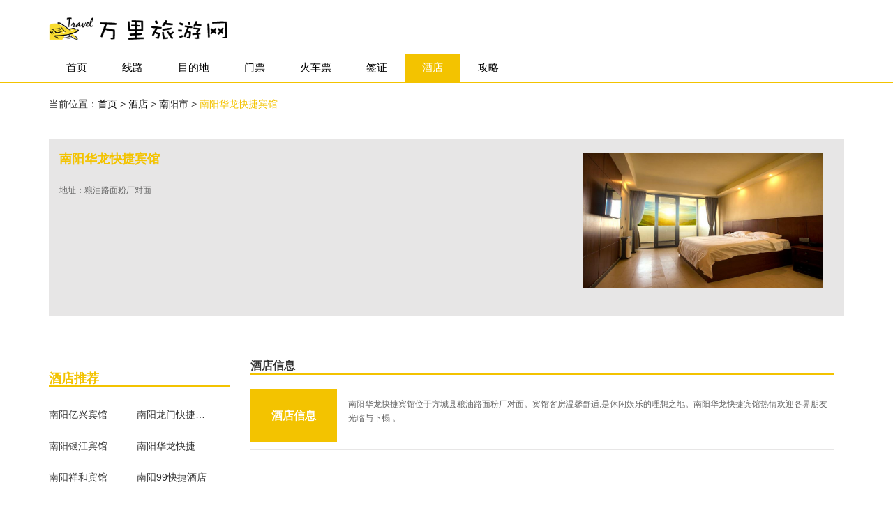

--- FILE ---
content_type: text/html; charset=UTF-8
request_url: http://www.xswzw.cn/hotel/detail-10474486.html
body_size: 2091
content:
<!DOCTYPE html>
<html lang="zh-CN">
  <head>
    <meta charset="UTF-8" />
    <meta name="viewport" content="width=device-width, initial-scale=1.0" />
    <meta http-equiv="X-UA-Compatible" content="IE=edge" />
    <meta name="applicable-device" content="pc,mobile" />
    <link href="/static/css/bootstrap.min.css" rel="stylesheet">
    <link href="/static/css/font-awesome.min.css" rel="stylesheet">
    <link href="/static/css/common.css" rel="stylesheet">
    <title>南阳市-南阳华龙快捷宾馆-无等级酒店电话号码及地址-万里旅行网</title>
    <meta name="keywords" content="南阳华龙快捷宾馆酒店价格查询,南阳华龙快捷宾馆酒店电话,南阳华龙快捷宾馆酒店地址">
    <meta name="description" content="万里旅行网带您了解南阳市南阳华龙快捷宾馆预订价格,南阳华龙快捷宾馆酒店电话,南阳华龙快捷宾馆酒店地址等酒店信息">
  </head>
  <body>
  <nav class="header">
        <div class="container">
            <div class="row">
                <div class="col-md-3 col-sm-6 col-xs-8 logo">
                                      <img src="/static/image/logo.png" alt="logo">
                                  </div>
            </div>
        </div>
        <div class="header-nav">
            <nav class="container  navbar navbar-inverse">
                <div class="navbar-header">
                    <button type="button" class="navbar-toggle collapsed" data-toggle="collapse" data-target="#navbar-collapse1" aria-expanded="false">
                  <span class="sr-only">Toggle navigation</span>
                  <span class="icon-bar"></span>
                  <span class="icon-bar"></span>
                  <span class="icon-bar"></span>
                </button>
                </div>
                <div class=" collapse navbar-collapse" id="navbar-collapse1">
                    <ul class="nav navbar-nav">
                                            <li class=""><a href="/">首页</a></li>
                        <li class=""><a href="/lines.html">线路</a></li>
                        <li class=""><a href="/sight.html">目的地</a></li>
                        <li class=""><a href="/ticket.html">门票</a></li>
                        <li class=""><a href="/train.html">火车票</a></li>
                        <li class=""><a href="/visa.html">签证</a></li>
                        <li class="active"><a href="/hotel.html">酒店</a></li>
                        <li class=""><a href="/strategy.html">攻略</a></li>
                    </ul>
                </div>
            </nav>
        </div>
        <hr class="style-one">
    </nav>
            <div class="container main">
        <div class="row">
            <div class="col-md-8 dang">
                当前位置：<a href="/">首页</a> &gt; <a href="/hotel.html">酒店 </a>
                                 &gt; <a href="/hotel/city-411300.html">南阳市 </a>
                                   &gt; <a href="" class="active">南阳华龙快捷宾馆 </a>
            </div>
        </div>
        <div class="content">
            <div class="gj-top">
                <div class="row">
                    <div class="col-md-8">
                        <h1 style="margin-bottom: 20px;">南阳华龙快捷宾馆</h1>
                        <p>地址：粮油路面粉厂对面</p>
                        <p></p>
                    </div>
                    <div class="col-md-4">
                        <img src="/static/image/5f0dc09f27de6.jpg" alt="南阳华龙快捷宾馆">
                    </div>
                </div>
            </div>
            <div class="jd-jdxq">
                <div class="row">
                    <div class="col-md-3 gp">
                      <form id="searchForm" action="" method="post">
                        <input type="hidden" name="_token" value="ZhMzKmmiv7ikRAjhv35n6cAs7sWxPNPwRvQqW90L">                        <input type="hidden" name="hotelList" value="">
                        <input type="hidden" name="landmark_type" value="0">
                        <input type="hidden" name="location_id" value="">
                      </form>
                                              <div class="gp-rmxl" style="margin-top: 40px;">
                            <h4>酒店推荐</h4>
                                <hr class="style-four">
                                <div class="rmxl-cs">
                                                                      <a href="/hotel/detail-10474513.html">南阳亿兴宾馆</a>
                                                                      <a href="/hotel/detail-10474512.html">南阳龙门快捷宾馆</a>
                                                                      <a href="/hotel/detail-10474489.html">南阳银江宾馆</a>
                                                                      <a href="/hotel/detail-10474486.html">南阳华龙快捷宾馆</a>
                                                                      <a href="/hotel/detail-10474484.html">南阳祥和宾馆</a>
                                                                      <a href="/hotel/detail-10474474.html">南阳99快捷酒店</a>
                                                                      <a href="/hotel/detail-10474472.html">河南万家宾馆</a>
                                                                      <a href="/hotel/detail-10474471.html">河南京港快捷酒店</a>
                                                                  </div>
                        </div>
                    </div>
                    <div class="col-md-9 content-jdxq">
                        <div class="jdxq-title">
                                                        <a href="#javascript-two">酒店信息</a>                                                                                                                                        </div>
                                                                                                                        <div class="jdjs">
                            <a name="javascript-two" href=""></a>
                            <h5>酒店信息</h5>
                            <div class="js-xq">
                                南阳华龙快捷宾馆位于方城县粮油路面粉厂对面。宾馆客房温馨舒适,是休闲娱乐的理想之地。南阳华龙快捷宾馆热情欢迎各界朋友光临与下榻 。
                            </div>
                        </div>
                                                                                                                                                                                            </div>
                </div>
            </div>
        </div>
    </div>
    
    <div class="container-fluid fotter">
        <div class="row">
            <div class="wei">
                <p>Copyright © 万里旅游网 @2020</p>
            </div>
        </div>
    </div>
    <script src="/static/js/jquery.min.js"></script>
    <script src="/static/js/bootstrap.min.js"></script>
      <script type="text/javascript">
    $('a[data-location_id]').click(function(){
        $("input[name='landmark_type']").val($(this).attr("landmarkstype"));
        $("input[name='location_id']").val($(this).attr('data-location_id'));
        $("#searchForm").submit();
    });
  </script>

  </body>
</html>


--- FILE ---
content_type: text/css
request_url: http://www.xswzw.cn/static/css/common.css
body_size: 9824
content:
body {
    width: 100%;
    background-color: #fff;
    margin: auto;
    padding: 0;
}

a {
    text-decoration: none;
    color: #000;
}

a:hover {
    text-decoration: none;
    color: #000;
}

ul,
ul li {
    padding: 0;
    margin: auto;
    list-style-type: none;
}

.row {
    margin-right: auto;
}

.header {
    padding-top: 20px;
}

.header .logo img {
    width: 100%;
}

.header .logo .logo_h1 {
    margin-top: 0px;
    margin-bottom: 0px;
}

.header-nav {
    background: #b5904a;
    margin-top: 20px;
}

.header-nav,
.header-nav .navbar-inverse {
    background: transparent;
    border-color: transparent;
}

.navbar-inverse .navbar-toggle .icon-bar {
    background-color: #f3c300;
}

.header-nav .navbar {
    border-radius: 0;
    border: none;
    margin-bottom: 0;
    min-height: 30px;
}

.navbar-inverse .navbar-toggle {
    border-color: #f3c300;
    width: 45px;
}

@media (min-width: 768px) {
    .container-fluid>.navbar-collapse,
    .container-fluid>.navbar-header,
    .container>.navbar-collapse,
    .container>.navbar-header {
        margin-left: -15px;
    }
}

.navbar-inverse .navbar-toggle:focus,
.navbar-inverse .navbar-toggle:hover {
    background-color: #fff;
}

.navbar-inverse .navbar-nav>.active,
.navbar-inverse .navbar-nav>li:hover,
.navbar-inverse .navbar-nav>li:focus,
.navbar-inverse .navbar-nav>.active>a,
.navbar-inverse .navbar-nav>.active>a:hover,
.navbar-inverse .navbar-nav>.active>a:focus,
.navbar-inverse .navbar-nav>.open>a,
.navbar-inverse .navbar-nav>.open>a:focus,
.navbar-inverse .navbar-nav>.open>a:hover,
.nav .open {
    background-color: #f3c300;
    color: #fff;
}

.navbar-inverse .navbar-nav>li>a {
    font-size: 15px;
    color: #000;
}

.nav>li>a {
    padding: 10px 25px;
}

.style-one {
    border-top: 2px solid #f3c300;
    margin-top: 0px;
    margin-bottom: 0px;
}


/* 轮播图 */

.slider-container {
    position: relative;
    overflow: hidden;
    width: 100%;
    margin: 0 auto;
    -webkit-user-select: none;
    -moz-user-select: none;
    -ms-user-select: none;
    user-select: none;
    max-width: 1366px;
}

.slider__item {
    position: relative;
    float: left;
    margin: 0;
    padding: 0;
    height: 100%;
}

.slider__item img {
    display: block;
    max-width: 100%;
    height: auto;
}

.preview {
    display: block;
    text-align: center;
    padding: 10px;
    position: relative;
    margin-top: -100px;
    /* position: absolute; */
    /* margin-top: -100px; */
    /* margin-left: 140px; */
    /* margin: auto; */
}

.preview a {
    display: inline-block;
    margin: 5px;
}

.preview a.act {
    box-shadow: 2px 2px 20px 4px rgba(0, 0, 0, 0.5);
}

.preview img {
    display: block;
    width: 200px;
    height: auto;
}

.gnlvjd {
    margin: 40px 0px;
}

.gnlvjd .jdcs {
    margin: 20px -15px 20px 0px;
}

.gnlvjd .jdcs .img {
    margin-bottom: 20px;
}

.gnlvjd .jdcs .img img {
    width: 100%;
    height: 170px;
    object-fit: contain;
}

.gnlvjd .jdcs a {
    display: inline-block;
    margin-bottom: 20px;
    margin-right: 15px;
}

.gnlvjd .jdcs a:hover {
    font-weight: 600;
}

.gwlvmdd .gw-mdd .jdmp {
    margin: 35px -15px 35px 0px;
}

.gwlvmdd .gw-mdd .jdmp .jdmp-nr {
    background-color: #eee;
}

.gwlvmdd .gw-mdd .jdmp .jdmp-nr a {
    color: #000;
    overflow: hidden;
    text-overflow: ellipsis;
    display: -webkit-box;
    -webkit-box-orient: vertical;
    -webkit-line-clamp: 1;
}

.gwlvmdd .gw-mdd .jdmp .jdmp-nr a:hover {
    color: #f3c300;
}

.gwlvmdd .rmjd {
    background-image: url(../image/26.jpg);
    background-size: cover;
    overflow: hidden;
    margin: 20px 0px;
}

.gwlvmdd .rmjd .jd-one {
    margin: 1em;
    background: hsla(0, 0%, 100%, 0.4);
    color: black;
    position: relative;
}

.gwlvmdd .rmjd .jd-one a {
    padding: 5px 5px;
    color: #000;
    font-weight: 600;
    display: inline-block;
    height: inherit;
    width: inherit;
    vertical-align: middle;
    position: relative;
}

.gwlvmdd .rmjd .jd-one a:hover {
    color: #fff;
}

.gwlvmdd .gw-lvqz {}

.gwlvmdd .gw-lvqz .lvqz {
    margin-right: -15px;
}

.gwlvmdd .gw-lvqz .lvqz .lvqz-gj {
    text-align: center;
}

.gwlvmdd .gw-lvqz .lvqz .lvqz-gj img {
    width: 65px;
    height: 65px;
    object-fit: cover;
    border-radius: 50%;
}

.gwlvmdd .gw-lvqz .lvqz .lvqz-gj a {
    font-size: 12px;
    line-height: 30px;
    padding: 0px 5px;
    overflow: hidden;
    text-overflow: ellipsis;
    display: -webkit-box;
    -webkit-box-orient: vertical;
    -webkit-line-clamp: 1;
}

.gwlvmdd .gw-lvqz .lvqz .lvqz-gj a:hover {
    font-weight: 600;
}

.lyxl {
    margin: 20px -15px 60px 0px;
}

.lyxl .lyxl-xl .lyxl-xq .img {
    position: relative;
}

.lyxl .lyxl-xl .lyxl-xq .img span {
    position: absolute;
    width: 100px;
    bottom: 0;
    right: 0;
    color: #fff;
    text-align: center;
    font-weight: 600;
    padding: 10px 5px;
    border-radius: 5px;
    background-color: #f3c300;
    text-overflow: ellipsis;
    overflow: hidden;
    white-space: nowrap;
}

.lyxl .lyxl-xl .lyxl-xq .img img {
    position: static;
    margin-top: 20px;
}

.hccx .hccx-nr {
    margin: 20px 0px;
}

.hccx .hccx-nr .hccx-dp {
    border: 1px solid #999;
    margin: 20px 0px;
}

.hccx .hccx-nr .hccx-dp .dp-title {
    text-align: center;
    padding: 15px;
    border-bottom: 1px solid #999;
}

.hccx .hccx-nr .hccx-dp .dp-title img {
    width: 50px;
    height: 49px;
    display: inline-block;
}

.hccx .hccx-nr .hccx-dp .dp-title p {
    margin: 10px;
    display: inline-block;
    font-size: 18px;
    color: #f3c300;
    font-weight: 600;
}

.hccx .hccx-nr .hccx-dp .dp-nr {
    margin: 15px;
    text-align: center;
    overflow: hidden;
    white-space: nowrap;
    text-overflow: ellipsis;
}

.hccx .hccx-nr .hccx-dp .dp-nr a {
    display: inline-block;
    font-size: 12px;
    margin: 0px 9px;
    font-weight: 600;
}

.hccx .hccx-nr .hccx-dp .dp-nr a:hover {
    color: #f3c300;
}

.fotter {
    width: 100%;
    height: 100px;
    background-color: #999;
    margin-top: 50px;
    text-align: center;
}

.fotter .wei {
    padding: 30px 0px;
}

.fotter .wei p {
    color: #fff;
    font-weight: 600;
    line-height: 30px;
}


/* 404 */

.jieshu {
    text-align: center;
    margin-top: 50px;
}

.jieshu img {
    display: block;
    margin: auto;
    width: 40%;
    height: 100%;
}

.yl {
    margin-top: 40px;
}

.yl ul li {
    display: inline-block;
    padding-right: 20px;
    line-height: 30px;
}

.yl ul li a:hover {
    color: #f3c300;
}

.dang {
    margin-bottom: 20px;
    margin-top: 20px;
}

.dang a:hover {
    color: #f3c300;
}

.dang .active {
    color: #f3c300;
}

.banner,
.banner-one {
    margin: 20px 0px;
}

.banner img,
.banner-one img {
    width: 100%;
    height: 100px;
    object-fit: cover;
}

.banner h1 {
    position: absolute;
    left: 46%;
    color: #fff;
    font-size: 22px;
    height: 100px;
    line-height: 100px;
    margin-top: 0px;
}

.banner-one h1 {
    position: absolute;
    left: 48%;
    color: #fff;
    font-size: 22px;
    height: 100px;
    line-height: 100px;
    margin-top: 0px;
}

.banner-two {
    margin: 20px 0px;
}

.banner-two .img {
    position: relative;
}

.banner-two .img img {
    width: 100%;
    height: 200px;
    object-fit: cover;
    position: static;
}

.banner-two .img p {
    position: absolute;
    width: 200px;
    bottom: -10px;
    right: 40%;
    color: #000;
    text-align: center;
    font-weight: 600;
    padding: 30px 10px;
    background-color: rgba(255, 255, 255, 0.8);
    text-overflow: ellipsis;
    overflow: hidden;
    white-space: nowrap;
}

.rqmdd {
    margin: 40px 0px;
}

.rqmdd .tu {
    margin: 40px 0px;
}

.rqmdd .tu img {
    width: 100%;
    height: 425px;
}

.title {
    text-align: center;
}

.title span {
    font-size: 20px;
    color: #f3c300;
    font-weight: 600;
    margin-top: 0px;
}

.style-two {
    border-top: 2px solid #f3c300;
    width: 100px;
    display: inline-block;
    margin-top: 10px;
    margin-bottom: 6px;
    margin-right: 10px;
}

.style-three {
    border-top: 2px solid #f3c300;
    width: 100px;
    display: inline-block;
    margin-top: 10px;
    margin-bottom: 6px;
    margin-left: 10px;
}

.rqmdd .mdd .mdd-xq {
    margin-top: 20px;
}

.rqmdd .mdd .mdd-xq a {
    font-weight: 600;
    line-height: 30px;
}

.rqmdd .mdd .mdd-xq a:hover {
    color: #f3c300;
}

.rqmdd .mdd .mdd-xq .xq img {
    width: 100%;
    height: 80px;
    object-fit: contain;
    margin-bottom: 20px;
}

.rqmdd .mdd .mdd-xq .xq p {
    font-size: 12px;
    color: #777;
    overflow: hidden;
    text-overflow: ellipsis;
    display: -webkit-inline-box;
    -webkit-box-orient: vertical;
    -webkit-line-clamp: 4;
}

.rqmdd .mdd .services-box {
    margin-bottom: 0px;
    transition: all 1s;
    -moz-transition: all 1s;
    -webkit-transition: all 1s;
    -o-transition: all 1s;
    padding: 1em 1em;
    border: 1px solid rgba(171, 161, 161, 0.25);
    border-top: 0;
    border-right: 0;
}

.rqmdd .mdd .services-box.five,
.rqmdd .mdd .services-box.six {
    border-bottom: 0;
}

.rqmdd .mdd .services-box.one,
.rqmdd .mdd .services-box.three,
.rqmdd .mdd .services-box.five {
    border-left: 0;
}

.xl {
    margin: 40px 0px;
}

h4 {
    font-weight: 600;
    color: #f3c300;
    margin-bottom: 0px;
    margin-top: 0px;
}

h5 {
    font-size: 16px;
    font-weight: 600;
    color: #f3c300;
    margin-bottom: 20px;
    margin-top: 0px;
    text-align: center;
}

.style-four {
    border-top: 2px solid #f3c300;
    margin-top: 0px;
}

.rmxl .rmxl-cs a,
.gp-rmxl .rmxl-cs a {
    display: inline-block;
    margin-right: 22px;
    margin-bottom: 10px;
    color: #333;
    margin-top: 10px;
    width: 100px;
    white-space: nowrap;
    overflow: hidden;
    text-overflow: ellipsis;
}

.rmxl .rmxl-cs a:hover,
.gp-rmxl .rmxl-cs a:hover {
    font-weight: 600;
}

.rmxl .img {
    margin: 10px 0px;
}

.rmxl .img img {
    width: 100%;
    height: 180px;
    object-fit: cover;
}

@media (max-width: 1199px) {
    .rmxl .img img {
        display: none;
    }
    .rmxl .img {
        margin: 0;
    }
}

@media (max-width: 991px) {
    .rmxl .img img {
        display: block;
        height: 120px;
    }
    .rmxl .img {
        margin: 10px 0;
    }
}

.price .category,
.price .categ,
.jdmp .jdmp-cs,
.tjjd .tjjd-tj .jd-cs {
    overflow: hidden;
    margin: 20px 0px;
    text-align: center;
}

.price .category ul li,
.price .categ ul li,
.rmjdmp .jdmp .jdmp-cs a,
.tjjd .tjjd-tj .jd-cs a {
    display: inline-block;
    padding: 5px 20px;
    border: 2px solid #f3c300;
    border-radius: 5px;
    margin-right: 10px;
    margin-bottom: 10px;
}

.rmjdmp .jdmp .jdmp-cs a:hover,
.tjjd .tjjd-tj .jd-cs a:hover {
    background-color: #f3c300;
    color: #fff;
    font-weight: 600;
}

.price .category ul .active,
.price .categ ul .active {
    background-color: #f3c300;
    color: #fff;
    font-weight: 600;
}

.price .category:after,
.price .categ:after {
    content: "";
    position: absolute;
    width: 100%;
    left: 0;
    top: 0;
}

.price .category:before,
.price .categ:before {
    content: "";
    position: absolute;
    width: 100%;
    left: 0;
    bottom: 0;
}

.price .category a:after,
.price .categ a:after {
    content: "";
    display: inline-block;
    width: 0;
    height: 100%;
    vertical-align: middle;
}

.cont,
.con {
    display: none;
    margin-right: -30px;
}

.cont.active,
.con.active {
    display: block;
}

.cont .price-xq,
.con .price-xq {
    margin-bottom: 20px;
}

.cont img,
.con img,
.jdmp .jdmp-xq .img img,
.lyxl .lyxl-xl .lyxl-xq .img img {
    width: 100%;
    height: 160px;
    object-fit: cover;
}

.cont .jdxl-xq,
.con .jdxl-xq,
.jdmp .jdmp-xq .jdmp-nr,
.lyxl .lyxl-xl .lyxl-xq .xl-xq {
    border: 1px solid #999;
}

.jdmp .jdmp-xq .jdmp-nr a {
    color: #f3c300;
    font-size: 16px;
    line-height: 30px;
    text-align: center;
    font-weight: 600;
    padding: 5px 10px;
    overflow: hidden;
    text-overflow: ellipsis;
    display: -webkit-box;
    -webkit-box-orient: vertical;
    -webkit-line-clamp: 1;
}

.rmjdmp .jdmp .jdmp-xq .jdmp-nr p {
    font-size: 12px;
    color: #777;
    padding: 0px 10px;
    overflow: hidden;
    text-overflow: ellipsis;
    display: -webkit-inline-box;
    -webkit-box-orient: vertical;
    -webkit-line-clamp: 1;
    height: 18px;
}

.rmjdmp .jdmp .jdmp-xq .jdmp-nr span {
    font-weight: 600;
    display: block;
    text-align: right;
    color: #f3c300;
    padding: 5px 10px;
}

.cont .jdxl-xq a,
.con .jdxl-xq a,
.lyxl .lyxl-xl .lyxl-xq .xl-xq a {
    overflow: hidden;
    text-overflow: ellipsis;
    display: -webkit-inline-box;
    -webkit-box-orient: vertical;
    -webkit-line-clamp: 2;
    padding: 5px 10px;
    min-height: 50px;
}

.cont .jdxl-xq a:hover,
.con .jdxl-xq a:hover,
.lyxl .lyxl-xl .lyxl-xq .xl-xq a:hover {
    color: #f3c300;
}

.cont .jdxl-xq span,
.con .jdxl-xq span,
.lyxl .lyxl-xl .lyxl-xq .xl-xq span {
    font-weight: 600;
    display: block;
    text-align: right;
    padding: 5px 10px;
    background-color: rgba(171, 161, 161, 0.25);
}

.cont .cate-one img {
    width: 100%;
    height: 140px;
    margin-bottom: 20px;
}

.cont .cate-one .cate-xq a {
    color: #f3c300;
    font-size: 16px;
    font-weight: 600;
    line-height: 30px;
    overflow: hidden;
    text-overflow: ellipsis;
    display: -webkit-inline-box;
    -webkit-box-orient: vertical;
    -webkit-line-clamp: 1;
}

.cont .cate-one .cate-xq p {
    font-size: 12px;
    color: #666;
    line-height: 25px;
    overflow: hidden;
    text-overflow: ellipsis;
    display: -webkit-inline-box;
    -webkit-box-orient: vertical;
    -webkit-line-clamp: 4;
}

.jxxl {
    margin-bottom: 40px;
    margin-right: 15px;
}

.box {
    border: 1px solid rgba(171, 161, 161, 0.25);
    padding: 15px;
    margin: 20px 0px;
}

.box .sf {
    overflow: hidden;
    margin-bottom: 25px;
}

.box .sf .span {
    background-color: #f3c300;
    float: left;
    padding: 5px 0px;
    border-radius: 5px;
    margin-right: 10px;
}

.box .sf .span span {
    background-color: #f3c300;
    padding: 0px 20px;
    color: #fff;
    font-weight: 600;
}

.box .sf .select_item {
    display: flow-root;
}

.box .sf .select_item a {
    padding-right: 10px;
    display: inline-block;
    margin: 5px 0px 10px 10px;
}

.box .sf .select_item a:hover {
    color: #f3c300;
    font-weight: 600;
}

.box .sf .select_item .active {
    color: #f3c300;
    font-weight: 600;
}

.gp {
    margin: 20px 0px;
}

.gp .gp-rmxl {
    margin: 20px 0px;
}

.gp .gp-rqjd {
    margin: 40px 0px;
}

.gp .gp-rqjd img {
    width: 100%;
}

.gp .gp-rqjd .gw img {
    width: 100%;
    height: 140px;
}

.gp .gp-rqjd .carousel-inner a {
    border: 1px solid rgba(171, 161, 161, 0.25);
    padding: 10px;
    display: block;
    text-align: center;
}

.gp .gp-rqjd .carousel-inner a:hover {
    background-color: rgba(171, 161, 161, 0.25);
    font-weight: 600;
}

.carousel-control .glyphicon-chevron-left,
.carousel-control .glyphicon-chevron-right,
.carousel-control .icon-next,
.carousel-control .icon-prev {
    width: 20px;
    height: 20px;
    font-size: 20px;
}

.gp .gp-djzk .djzk-cs ul li {
    position: relative;
    line-height: 40px;
    text-overflow: ellipsis;
    overflow: hidden;
    white-space: nowrap;
}

.gp .gp-djzk .djzk-cs ul .li {
    margin-bottom: 10px;
}

.gp .gp-djzk .djzk-cs ul .li .title {
    font-size: 12px;
    line-height: 35px;
    position: absolute;
    width: 100%;
    bottom: 0px;
    left: 0px;
    text-align: center;
    padding: 0px 5px;
    background-color: rgba(243, 245, 0, 0.8);
}

.gp .gp-djzk .djzk-cs ul li img {
    position: static;
    width: 100%;
    height: 180px;
    object-fit: cover;
}

.gp .gp-djzk .djzk-cs ul li a:hover {
    font-weight: 600;
}

.gp .gp-jdtj {
    margin: 20px 0px;
}

.gp .gp-jdtj .jdtj {
    margin-right: -15px;
}

.gp .gp-jdtj .jdtj-jd {
    margin-bottom: 20px;
}

.gp .gp-jdtj .jdtj-jd .img img {
    width: 100%;
    height: 80px;
    object-fit: cover;
}

.gp .gp-jdtj .jdtj-jd .jd-xq {
    padding: 5px 0px;
    text-overflow: ellipsis;
    overflow: hidden;
    white-space: nowrap;
}

.gp .gp-jdtj .jdtj-jd .jd-xq a {
    text-align: center;
    font-weight: 600;
    display: block;
}

.gp .gp-jdtj .jdtj-jd a:hover {
    color: #f3c300;
}

.gp .gp-qz {
    position: relative;
}

.gp .gp-qz img {
    width: 100%;
    height: auto;
    position: static;
    object-fit: cover;
    margin: 20px 0px;
}

.gp .gp-qz h1 {
    font-size: 14px;
    position: absolute;
    width: 120px;
    top: 12%;
    right: 26%;
    color: #000;
    text-align: center;
    font-weight: 600;
    padding: 35px 0px;
    background-color: rgba(243, 245, 0, 0.8);
}

.gp .gp-qzgl {
    margin: 20px 0px 40px 0px;
}

.gp .gp-qzgl .qzgl-gl .gl-one {
    border: 1px solid rgba(171, 161, 161, 0.25);
    margin-bottom: 20px;
}

.gp .gp-qzgl .qzgl-gl .gl-one img {
    width: 100%;
    height: 160px;
}

.gp .gp-qzgl .qzgl-gl .gl-one a {
    line-height: 40px;
    color: #777;
    font-weight: 600;
    padding: 0px 10px;
    overflow: hidden;
    text-overflow: ellipsis;
    display: -webkit-inline-box;
    -webkit-box-orient: vertical;
    -webkit-line-clamp: 1;
}

.gp .gp-qzgl .qzgl-gl .gl-one a:hover {
    color: #000;
}

.gp .gp-qzgl .qzgl-gl .gl-one p {
    padding: 0px 10px;
    font-size: 12px;
    color: #777;
    overflow: hidden;
    text-overflow: ellipsis;
    display: -webkit-inline-box;
    -webkit-box-orient: vertical;
    -webkit-line-clamp: 2;
}

.sylyxl {
    margin: 20px 0px;
}

.sylyxl h5,
.sylyxl h1 {
    font-size: 18px;
    color: #f3c300;
    font-weight: 600;
    margin-top: 0px;
    text-align: left;
    margin-bottom: 0px;
}

.sylyxl .qz-tag {
    display: inline-block;
    margin-bottom: 0px;
}

.sylyxl .tag-sl {
    display: inline-block;
    margin-bottom: 0px;
    float: right;
    font-size: 12px;
    color: #777;
    font-weight: 600;
}

.sylyxl .tag-sl span {
    color: #f3c300;
    font-size: 14px;
}

.sylyxl .ti h1 {
    font-size: 14px;
    font-weight: 600;
    text-align: left !important;
    display: inline-block;
    margin-top: 25px;
}

.sylyxl .sylyxl-xg {
    margin-right: -15px;
}

.sylyxl .lygl {
    margin-top: 20px;
    margin-right: 0px;
}

.sylyxl .sylyxl-xg .xg-one {
    padding: 20px 15px;
    border-bottom: 2px solid #d6d5d5;
    margin-bottom: 20px;
}

.sylyxl .sylyxl-xg .xg-one:hover {
    background-color: #e7e6e6;
}

.sylyxl .sylyxl-xg .xg-one .img {
    position: relative;
}

.sylyxl .sylyxl-xg .xg-one .img p {
    position: absolute;
    width: 100px;
    bottom: 6%;
    right: 0;
    color: #fff;
    text-align: center;
    font-weight: 600;
    padding: 10px 0px;
    border-radius: 5px;
    background-color: #f3c300;
    text-overflow: ellipsis;
    overflow: hidden;
    white-space: nowrap;
}

.sylyxl .sylyxl-xg .xg-one img {
    width: 100%;
    height: 160px;
    position: static;
    margin-bottom: 20px;
}

.sylyxl .lygl .xg-one .lygl-img img {
    width: 100%;
    height: 120px;
    position: static;
    margin-bottom: 20px;
}

.sylyxl .sylyxl-xg .xg-one .one-xq h3 {
    font-size: 16px;
    font-weight: 600;
    margin-top: 0px;
    overflow: hidden;
    text-overflow: ellipsis;
    display: -webkit-box;
    -webkit-box-orient: vertical;
    -webkit-line-clamp: 1;
}

.sylyxl .sylyxl-xg .xg-one .one-xq span {
    padding-right: 30px;
    line-height: 30px;
    color: #666;
    font-size: 12px;
}

.sylyxl .sylyxl-xg .xg-one .one-xq p {
    line-height: 30px;
    color: #666;
    font-size: 12px;
    overflow: hidden;
    text-overflow: ellipsis;
    display: -webkit-box;
    -webkit-box-orient: vertical;
    -webkit-line-clamp: 2;
}

.sylyxl .sylyxl-xg .xg-one .one-xq .jg {
    font-size: 16px;
    color: #f3c300;
    font-weight: 600;
}

.xlxq {
    margin-right: -15px;
}

.xq-top,
.gj-top {
    margin: 20px 0px;
    background-color: #e7e6e6;
    padding: 20px 15px;
}

.xq-top h1,
.gj-top h1 {
    font-size: 16px;
    font-weight: 600;
    color: #f3c300;
    margin-top: 0px;
}

.gj-top h1 {
    font-size: 18px;
}

.xq-top span,
.gj-top span {
    padding-right: 30px;
    line-height: 30px;
    color: #666;
    font-size: 12px;
}

.xq-top p {
    line-height: 28px;
    color: #666;
    font-size: 12px;
    overflow: hidden;
    text-overflow: ellipsis;
    display: -webkit-box;
    -webkit-line-clamp: 3;
    -webkit-box-orient: vertical;
}

.gj-top p {
    line-height: 30px;
    color: #666;
    font-size: 12px;
    margin-bottom: 0px;
}

.gj-top p span {
    color: #f3c300;
    font-weight: 600;
}

.xq-top .jg,
.gj-top .jp {
    color: #f3c300;
    font-size: 18px;
    font-weight: 600;
    text-align: right;
}

.xq-top img,
.gj-top img {
    width: 100%;
    max-height: 300px;
    object-fit: cover;
    margin-bottom: 20px;
}

.content-jdxq {
    margin: 40px 0px;
}

.xlxq .xq-content .xq-title,
.content-jdxq .jdxq-title,
.qzxq .xq-content .xq-title {
    border-bottom: 2px solid #f3c300;
}

.xlxq .xq-content .xq-title a,
.content-jdxq .jdxq-title a,
.qzxq .xq-content .xq-title a {
    margin-right: 20px;
    font-size: 16px;
    font-weight: 600;
    color: #333;
}

.xlxq .xq-content .xq-one,
.content-jdxq .jdjs,
.qzxq .xq-content .xq-one {
    margin: 20px 0px;
    border-bottom: 1px solid #e7e6e6;
    overflow: hidden;
    padding-bottom: 35px;
}

.xlxq .xq-content .xq-one h5,
.content-jdxq .jdjs h5,
.qzxq .xq-content .xq-one h5 {
    padding: 30px 30px;
    background-color: #f3c300;
    color: #fff;
    display: inline-block;
    font-weight: 600;
}

.xlxq .xq-content .xq-one h5 {
    float: left;
    margin-right: 20px;
}

.xlxq .xq-content .xq-one .one-nr,
.content-jdxq .jdjs .js-xq,
.qzxq .xq-content .xq-one .one-nr {
    padding-left: 140px;
    margin-top: -85px;
    font-size: 12px;
    line-height: 20px;
    color: #666;
}

.xlxq .xq-content .xq-one .one-nr {
    overflow: hidden;
    padding-left: 0;
    margin: 10px;
}

.content-jdxq .jdjs .js-xq p span {
    font-weight: 600;
    margin-right: 10px;
}

.qzxq .xq-content {
    margin-right: -15px;
}

.qzxq .xq-content .xq-one .one-nr .nr-qzgl {
    margin-bottom: 20px;
}

.qzxq .xq-content .xq-one .one-nr .nr-qzgl .img img {
    width: 100%;
    height: 150px;
    object-fit: cover;
}

.qzxq .xq-content .xq-one .one-nr .nr-qzgl .gl-nr {
    border: 1px solid rgba(171, 161, 161, 0.25);
    padding: 10px;
}

.qzxq .xq-content .xq-one .one-nr .nr-qzgl .gl-nr a {
    font-size: 14px;
    line-height: 40px;
    overflow: hidden;
    text-overflow: ellipsis;
    display: -webkit-inline-box;
    -webkit-box-orient: vertical;
    -webkit-line-clamp: 1;
    height: 40px;
}

.qzxq .xq-content .xq-one .one-nr .nr-qzgl .gl-nr a:hover {
    font-weight: 600;
}

.qzxq .xq-content .xq-one .one-nr .nr-qzgl .gl-nr p {
    margin: 0px;
    overflow: hidden;
    text-overflow: ellipsis;
    display: -webkit-inline-box;
    -webkit-box-orient: vertical;
    -webkit-line-clamp: 2;
    height: 40px;
}

.table>caption+thead>tr:first-child>td,
.table>caption+thead>tr:first-child>th,
.table>colgroup+thead>tr:first-child>td,
.table>colgroup+thead>tr:first-child>th,
.table>thead:first-child>tr:first-child>td,
.table>thead:first-child>tr:first-child>th {
    color: #f3c300;
    background-color: #e7e6e6;
}

.table>tbody>tr>td,
.table>tbody>tr>th,
.table>tfoot>tr>td,
.table>tfoot>tr>th,
.table>thead>tr>td,
.table>thead>tr>th {
    text-align: center;
    border: 1px solid #ddd;
}

.content-jdxq .jdjs .js-xq .title {
    text-align: left;
}

.content-jdxq .jdjs .js-xq .title span {
    font-size: 14px;
    font-weight: 600;
}

.content-jdxq .jdjs .js-xq .title .star {
    margin-left: 20px;
}

.content-jdxq .jdjs .js-xq .title .star .fa {
    font-size: 13px;
    color: #f3c300;
}

.content-jdxq .jdjs .js-xq .xq-one {
    border-bottom: 1px dashed #f3c300;
    margin-bottom: 30px;
}

.content-jdxq .jdjs .js-xq .jdxq-fx img {
    width: 100%;
    height: 160px;
}

.content-jdxq .jdjs .js-xq .jdxq-fx .fx-nr p {
    padding: 10px 0px;
    margin-bottom: 0px;
    font-size: 14px;
    font-weight: 600;
    display: inline-block;
    margin-right: 20px;
}

.content-jdxq .jdjs .js-xq .jdxq-fx a {
    padding: 5px 15px;
    border: 1px solid rgba(171, 161, 161, 0.25);
    border-radius: 5px;
    color: #f3c300;
    /* display: inline-block; */
    float: right;
    margin-bottom: 20px;
}

.content-jdxq .jdjs .js-xq .jdxq-fx a:hover {
    background-color: #f3c300;
    color: #fff;
}

.jdxq {
    margin: 20px 0px;
    background-color: #e7e6e6;
    padding: 20px 15px;
}

.jdxq img {
    width: 100%;
    max-height: 300px;
    object-fit: cover;
    margin-bottom: 20px;
}

.jdxq p {
    font-size: 12px;
    color: #666;
    line-height: 20px;
}

.gnrqcs {
    margin: 40px 0px;
}

.rqcstp .rqcstp-tp {
    margin-right: -30px;
}

.rqcstp .cstp,
.hcskb .hczlb .cstp,
.hcp-czzd .hczlb .cstp {
    position: relative;
    margin: 20px 0px;
}

.rqcstp .cstp img,
.hcskb .hczlb .cstp img,
.hcp-czzd .hczlb .cstp img {
    position: static;
    width: 100%;
    height: 180px;
    object-fit: cover;
}

.rqcstp .two img {
    position: static;
    width: 100%;
    height: 150px;
    object-fit: cover;
}

.rqcstp .cstp:hover a,
.hcskb .hczlb .cstp:hover a,
.hcp-czzd .hczlb .cstp:hover a {
    display: block;
    font-weight: 600;
}

.rqcstp .cstp a,
.hcskb .hczlb .cstp a,
.hcp-czzd .hczlb .cstp a {
    position: absolute;
    width: 100%;
    bottom: 0px;
    left: 0px;
    color: #333;
    text-align: center;
    padding: 10px 0px;
    background-color: rgba(255, 255, 255, 0.8);
    display: none;
}

.gnjdrb ul li {
    line-height: 35px;
    height: 35px;
    font-weight: 600;
}

.gnjdrb ul li a {
    margin-right: 10px;
}

.gnjdrb ul li a:hover {
    color: #f3c300;
}

.gwlycs {
    margin-right: -15px;
    margin-top: 40px;
    margin-bottom: 40px;
}

.gwlycs .gwtp {
    position: relative;
    margin: 20px 0px;
}

.gwlycs .gwtp:hover a {
    display: block;
    font-weight: 600;
}

.gwlycs .gwtp a {
    position: absolute;
    width: 100%;
    bottom: 0px;
    left: 0px;
    color: #333;
    text-align: center;
    padding: 5px 0px;
    background-color: rgba(255, 255, 255, 0.8);
    display: none;
}

.gwlycs .gwtp img {
    width: 100%;
    height: 100px;
    object-fit: cover;
}

.wzqqgj .qqgj {
    background-color: #e7e6e6;
    margin: 20px 0px;
}

.wzqqgj .qqgj .gj {
    margin: 20px 0px;
}

.wzqqgj .qqgj .qz {
    margin: 20px 15px 20px 0px;
}

.wzqqgj .qqgj .qz .gwqz {
    margin-bottom: 20px;
}

.wzqqgj .qqgj .qz .gwqz img {
    width: 100%;
    height: 100px;
}

.wzqqgj .qqgj .gj a {
    display: inline-block;
    margin-right: 20px;
    margin-bottom: 20px;
}

.wzqqgj .qqgj .qz .gwqz a {
    display: block;
    padding: 10px;
    text-align: center;
    border: 1px solid rgba(171, 161, 161, 0.25);
}

.wzqqgj .qqgj .gj a:hover {
    color: #000;
    font-weight: 600;
}

.wzqqgj .qqgj .qz .gwqz a:hover {
    background-color: rgba(171, 161, 161, 0.25);
    font-weight: 600;
}

.rmcs {
    margin: 40px 0px;
}

.rmcs .rmcs-cs {
    margin-right: -15px;
}

.rmcs .rmcs-cs .cs-img {
    position: relative;
}

.rmcs .rmcs-cs .cs-img a {
    position: absolute;
    width: 100px;
    bottom: 9%;
    right: 0;
    color: #fff;
    text-align: center;
    font-weight: 600;
    padding: 10px 0px;
    border-radius: 5px;
    background-color: #f3c300;
    text-overflow: ellipsis;
    overflow: hidden;
    white-space: nowrap;
}

.rmcs .rmcs-cs .cs-img img {
    width: 100%;
    height: 180px;
    position: static;
    object-fit: cover;
    margin: 20px 0px;
}

.qbjd .qbjd-jd {
    margin-right: -15px;
}

.qbjd .qbjd-jd .qbjd-img {
    position: relative;
    margin: 20px 0px;
}

.qbjd .qbjd-jd .qbjd-img a {
    position: absolute;
    width: 100%;
    bottom: 0;
    right: 0;
    color: #000;
    text-align: center;
    font-weight: 600;
    padding: 10px 10px;
    background-color: rgba(255, 255, 255, 0.8);
    text-overflow: ellipsis;
    overflow: hidden;
    white-space: nowrap;
}

.qbjd .qbjd-jd .qbjd-img a:hover {
    color: #f3c300;
}

.qbjd .qbjd-jd .qbjd-img img {
    position: static;
    width: 100%;
    height: 180px;
    object-fit: cover;
}

.rmjdmp {
    margin: 40px 0px;
}

.rmjdmp .jdmp {
    margin-right: -15px;
}

.jdmp .jdmp-xq {
    margin-bottom: 20px;
}

.jdmpzt .mpzt {
    margin-right: -15px;
}

.jdmpzt .mpzt .tu {
    margin: 20px 0px;
}

.jdmpzt .mpzt .tu img {
    width: 100%;
    height: 355px;
}

.jdmpzt .mpzt .mpzt-js {
    margin: 20px -15px 20px 0px;
}

.jdmpzt .mpzt .mpzt-js .js-img,
.jdmpzt .mpzt .mpzt-js .js-im {
    position: relative;
}

.jdmpzt .mpzt .mpzt-js .js-img a,
.jdmpzt .mpzt .mpzt-js .js-im a {
    position: absolute;
    width: 100px;
    bottom: 30%;
    right: 29%;
    color: #fff;
    text-align: center;
    font-weight: 600;
    padding: 40px 0px;
    border-radius: 50px;
    background-color: rgba(243, 245, 0, 0.5);
}

.jdmpzt .mpzt .mpzt-js .js-im a {
    right: 17%;
}

.jdmpzt .mpzt .mpzt-js .js-img img,
.jdmpzt .mpzt .mpzt-js .js-im img {
    width: 100%;
    height: 167px;
    position: static;
    margin-bottom: 20px;
}

.mp-rmcs {
    margin: 20px 0px;
}

.mp-rmcs .csmp-xq {
    margin: 20px -30px 20px 0px;
}

.mp-rmcs .csmp-xq .mp-xq {
    margin-bottom: 20px;
}

.mp-rmcs .csmp-xq .mp-xq img {
    width: 100%;
    height: 160px;
}

.mp-rmcs .csmp-xq .mp-xq a {
    position: absolute;
    width: 100px;
    bottom: 50%;
    right: 32%;
    color: #fff;
    text-align: center;
    font-weight: 600;
    padding: 10px 0px;
    border-radius: 5px;
    background-color: #f3c300;
    text-overflow: ellipsis;
    overflow: hidden;
    white-space: nowrap;
}

.mpxq {
    margin-right: -15px;
}

.mpxq .xlxq {
    margin: 20px 0px;
}

.jdfbcs {
    margin: 40px 0px;
}

.qzbllc {
    margin: 40px 0px;
}

.qzbllc .bllc {
    margin: 20px 0px;
    border: 1px solid rgba(171, 161, 161, 0.25);
    padding: 10px 10px;
}

.qzbllc .bllc .qz-lc {
    margin: 10px 0px;
}

.qzbllc .bllc .qz-lc .lc {
    text-align: center;
    border-right: 1px solid rgba(171, 161, 161, 0.25);
}

.qzbllc .bllc .qz-lc .lc span {
    font-size: 30px;
    color: #f3c300;
    font-weight: 600;
}

.qzbllc .bllc .qz-lc .lc p {
    font-size: 12px;
}

.qzxq {
    margin: 20px 0px;
}

.qz-xgcp {
    margin-top: 40px;
}

.qz-xgcp .xgcp {
    margin-right: -15px;
}

.qz-xgcp .cp-one {
    margin-top: 20px;
}

.qz-xgcp .cp-one .img img {
    width: 100%;
    height: 160px;
}

.qz-xgcp .cp-one .cp-nr {
    border: 1px solid rgba(171, 161, 161, 0.25);
}

.qz-xgcp .cp-one .cp-nr a {
    overflow: hidden;
    text-overflow: ellipsis;
    display: -webkit-box;
    -webkit-box-orient: vertical;
    -webkit-line-clamp: 1;
    padding: 0px 10px;
    line-height: 40px;
}

.qz-xgcp .cp-one .cp-nr a:hover {
    font-weight: 600;
}

.qz-xgcp .cp-one .cp-nr p {
    font-size: 12px;
    color: #777;
    padding: 0px 10px;
    overflow: hidden;
    text-overflow: ellipsis;
    display: -webkit-inline-box;
    -webkit-box-orient: vertical;
    -webkit-line-clamp: 2;
}

.qz-xgcp .cp-one .cp-nr span {
    font-weight: 600;
    display: block;
    text-align: right;
    padding: 5px 10px;
    background-color: rgba(171, 161, 161, 0.25);
}

.qz-bkxq {
    margin-right: -15px;
}

.qz-bkxq h1 {
    font-size: 18px;
    color: #f3c300;
    text-align: center;
    font-weight: 600;
}

.qz-bkxq span {
    display: block;
    text-align: center;
}

.style-five {
    border-top: 1px solid rgba(171, 161, 161, 0.25);
    margin: 10px 0px;
}

.qz-bkxq .bkxq-nr {
    padding: 15px;
    font-size: 12px;
}

.qz-bkxq .bkxq-nr img {
    display: block;
    max-width: 100%;
    width: auto;
    text-align: center;
    margin: 10px auto;
}

.qz-bkxq .bkxq-nr img {
    display: block;
    max-width: 100%;
    width: auto;
    text-align: center;
    margin: 10px auto;
}

.qz-bkxq .bkxq-nr .img {
    margin: 10px auto;
    display: block;
    text-align: center;
}

.qz-bkxq .bkxq-nr .img img {
    width: 50%;
}

.qz-bkxq .bkxq-nr p {
    line-height: 25px;
}

.qz-bkxq .bkxq-bq a {
    display: inline-block;
    margin-right: 25px;
    margin-bottom: 10px;
    color: #333;
    margin-top: 15px;
    padding: 5px 20px;
    border: 2px solid #f3c300;
    border-radius: 5px;
}

.qz-bkxq .bkxq-bq a:hover {
    background-color: #f3c300;
    color: #fff;
    font-weight: 600;
}

.th {
    margin-top: 30px;
}

.th .th-left {
    padding: 10px;
    margin-bottom: 10px;
    background-color: rgba(171, 161, 161, 0.25);
    border-radius: 5px;
}

.th .th-left span {
    float: left;
    color: #000;
    font-weight: 600;
    font-weight: 600;
}

.th .th-left a {
    color: #000;
    overflow: hidden;
    text-overflow: ellipsis;
    display: -webkit-box;
    -webkit-box-orient: vertical;
    -webkit-line-clamp: 1;
}

.th .th-left a:hover {
    font-weight: 600;
}


/* 折叠 */

button {
    outline: none !important;
}

.btn {
    padding: 0px 0px;
    margin-left: 10px;
    border-radius: 0px;
}

.btn-primary {
    background-color: transparent;
    border: none;
}

.btn-primary:hover {
    background-color: transparent;
    border: none;
}


/* .jdjs .js-xq .fa:focus,
.jdjs .js-xq .fa:hover {
    border: none;
    border-color: transparent;
} */

.btn-primary.focus,
.btn-primary:focus {
    background-color: transparent;
    border: none;
}

.btn-primary.active.focus,
.btn-primary.active:focus,
.btn-primary.active:hover,
.btn-primary:active.focus,
.btn-primary:active:focus,
.btn-primary:active:hover,
.open>.dropdown-toggle.btn-primary.focus,
.open>.dropdown-toggle.btn-primary:focus,
.open>.dropdown-toggle.btn-primary:hover {
    background-color: transparent;
    border: none;
}

.collapse.in {
    text-align: left;
    padding: 8px;
}

tbody {
    font-size: 12px;
}

.jdjs .js-xq .fa,
.xlxq .xq-top .fa {
    color: #f3c300;
    font-size: 12px;
}

.tjjd {
    margin: 40px 0px;
}

.tjjd .tjjd-tj .tj-jd {
    margin-right: -15px;
}

.tjjd .tjjd-tj .jd-xq .img img {
    width: 100%;
    height: 180px;
}

.lcxlskb .lcxl {
    margin: 20px 0px;
}

.lcxlskb .lcxl .table tr td {
    padding: 15px 5px;
}

.lcxlskb .lcxl .table tr td a:hover {
    font-weight: 600;
}

.table-striped>tbody>tr:nth-of-type(odd) {
    background-color: #e7e6e6;
}

.hcp-hcxx {
    margin: 40px 0px;
}


/* 背景图片虚化 */

.hcp-hcxx .lccc .lccc-xq,
.dsd-xq {
    background-image: url(../image/74492-350-v1.jpg);
    background-size: cover;
    overflow: hidden;
    margin: 20px -15px 20px 0px;
}

.dsd-xq {
    margin-right: 0px;
}

.hcp-hcxx .lccc .lccc-xq .ccjs,
.dsd-xq .dsd-qy {
    margin: 1em;
    background: hsla(0, 0%, 100%, 0.4);
    color: black;
    position: relative;
}

.hcp-hcxx .lccc .lccc-xq .ccjs::before,
.dsd-xq .dsd-qy::before {
    position: absolute;
    background: url(../image/74492-350-v1.jpg);
    background-size: cover;
    top: 0;
    right: 0;
    bottom: 0;
    left: 0;
    content: "";
    filter: blur(4px);
}

.hcp-hcxx .lccc .lccc-xq .ccjs a,
.dsd-xq .dsd-qy a {
    padding: 20px 35px;
    color: #fff;
    font-weight: 600;
    display: inline-block;
    height: inherit;
    width: inherit;
    vertical-align: middle;
    position: relative;
}

.dsd-xq .dsd-qy a {
    padding: 10px 20px;
}

.dsd-xq .dsd-qy a.active {
    color: #f3c300;
}

.hcp-hcxx .hcpgm {
    margin: 40px 0px;
}

.hcpyd .hcpyd-xq .xq-one {
    border-bottom: 1.5px dashed #d6d5d5;
    margin: 20px 0px;
    overflow: hidden;
    white-space: nowrap;
    text-overflow: ellipsis;
}

.hcpyd .hcpyd-xq .xq-one .fa {
    font-size: 18px;
    color: #f3c300;
}

.hcpyd .hcpyd-xq .xq-one a {
    display: inline-block;
    margin: 5px 20px 5px 20px;
}

.hcpyd .hcpyd-xq .xq-one a:hover {
    font-weight: 600;
}

.hcp-hcxx .hcpgm .hcpdsd {
    margin-right: -30px;
}

.hcp-hcxx .hcpgm .hcpdsd .hcpdsd-xq a {
    display: inline-block;
    margin: 0px 10px 15px 0px;
    border: 1px solid #ddd;
    padding: 5px 25px;
}

.hcp-hcxx .hcpgm .hcpdsd .hcpdsd-xq a:hover {
    background-color: #f3c300;
    color: #fff;
    font-weight: 600;
}

.hcskb {
    margin-right: -15px;
}

.ssjg {
    margin-top: 40px;
    text-align: center;
}

.hcskb h1 {
    font-size: 18px;
    margin-bottom: 0px;
    font-weight: 600;
}

.hcskb .table td {
    padding: 20px 0px;
}

.hcskb .table td a {
    font-weight: 600;
    font-size: 14px;
}

.hcskb .table td a:hover {
    color: #f3c300;
}

.hcskb .table td span {
    font-weight: 600;
    padding: 5px;
    margin-right: 5px;
    background-color: #f3c300;
    border-radius: 5px;
}

.hcskb .hczlb {
    margin-right: -15px;
}

.dsd-xq h1 {
    font-size: 18px;
    color: #fff;
    font-weight: 600;
    margin-left: 15px;
}

.dsd-xx {
    margin: 40px -15px 40px 0px;
}

.dsd-xx tr td {
    padding: 15px 5px !important;
}

.dsd-xx .bg-color th {
    background-color: #f3c300 !important;
    border-top: 1px solid #f3c300 !important;
    color: #fff !important;
}

.dsd-xq h2 {
    font-size: 18px;
    color: #fff;
    font-weight: 600;
    margin-left: 15px;
    padding-top: 20px;
    position: relative;
}

.dsd-xq .hcp-dp {
    padding: 10px 20px;
}

.dsd-xq .hcp-dp p {
    display: inline-block;
    position: relative;
    font-weight: 600;
}

.hcp-cpyd {
    margin: 40px 0px;
}

.hcp-czzd {
    margin-right: -15px;
}

.hcp-czzd h2 {
    font-size: 18px;
    color: #000;
    font-weight: 600;
    padding-top: 20px;
    position: relative;
    margin-bottom: 0px;
}

.hcp-czzd .hczlb {
    margin-right: -15px;
}

.gdhcp .hcp-cs {
    margin: 20px 0px;
    border: 1px solid #ddd;
    padding: 10px 20px;
}

.gdhcp .hcp-cs a {
    padding: 10px 20px 10px 0px;
    font-weight: 600;
    display: inline-block;
    height: inherit;
    width: inherit;
    vertical-align: middle;
    position: relative;
}

.gdhcp .hcp-cs a:hover {
    color: #f3c300;
}


/* 火车票tab */

.hcp-ss {
    margin: 40px 0px;
    background-color: #e7e6e6;
    border: 2px solid #d6d5d5;
}

.hcp-ss .price {
    overflow: hidden;
}

.hcp-ss .price .ss {
    display: inline-block;
    float: left;
}

.hcp-ss .price .ss ul .active {
    background-color: #fff;
    border-bottom: none;
    border-left: 4px solid #f3c300;
}

.hcp-ss .price .ss ul li {
    padding: 15px 25px;
    color: #f3c300;
    font-weight: 600;
    border-bottom: 1px solid #d6d5d5;
}

.price .ss:after {
    content: "";
    position: absolute;
    width: 100%;
    left: 0;
    top: 0;
}

.price .ss:before {
    content: "";
    position: absolute;
    width: 100%;
    left: 0;
    bottom: 0;
}

.price .ss a:after {
    content: "";
    display: inline-block;
    width: 0;
    height: 100%;
    vertical-align: middle;
}

.hcp-ss .price .ss-one {
    text-align: left;
    margin-right: 0px;
}

.hcp-ss .price .ss-one .form-horizontal {}

.form-horizontal .form-group {
    margin: 35px 0px;
    display: inline-block;
}

.form-group {
    margin-bottom: 0px;
}

.hcp-ss .price .ss-one .form-horizontal .control-label {
    padding-right: 0px;
}

.hcp-ss .price .ss-one .button {
    text-align: center;
}

.button .btn {
    padding: 5px 15px;
    background-color: #f3c300;
    color: #fff;
    font-size: 12px;
    font-weight: 600;
    margin-left: 0px;
    border: 1px solid #f3c300;
    border-radius: 5px;
}

.hcp-ss .price .ss-one .form-horizontal .one {
    margin: 40px 0px;
    width: 50%;
}


/* 图片遮罩 */

.tjjd .box {
    text-align: center;
    box-shadow: 0 0 3px rgba(0, 0, 0, 0.3);
    overflow: hidden;
    position: relative;
}

.tjjd .box:before,
.tjjd .box:after {
    content: "";
    display: block;
    background: rgba(0, 0, 0, 0.3);
    position: absolute;
    top: 10%;
    left: 7%;
    bottom: 10%;
    right: 7%;
    z-index: 1;
    transform: scale(0, 1);
    transition: all 0.3s;
}

.tjjd .box:after {
    top: 10.8%;
    bottom: 10.8%;
    transform: scale(1, 0);
}

.tjjd .box:hover:before,
.tjjd .box:hover:after {
    transform: scale(1);
    animation: animate 1.5s;
}

.tjjd .box:hover:before {
    border-top: 3px solid #fff;
    border-bottom: 3px solid #fff;
}

.tjjd .box:hover:after {
    border-left: 3px solid #fff;
    border-right: 3px solid #fff;
}

.tjjd .box img {
    width: 100%;
    height: 160px;
    transition: all 0.3s;
}

.tjjd .box .img-one {
    height: 125px;
}

.tjjd .box:hover img {
    transform: scale(1.2);
    filter: blur(5px);
    -moz-filter: blur(5px);
    -webkit-filter: blur(5px);
}

.tjjd .box .box-content {
    padding: 30px 10px;
    position: absolute;
    top: 10%;
    left: 7%;
    bottom: 10%;
    right: 7%;
    opacity: 0;
    z-index: 2;
    transition: all 0.3s;
}

.tjjd .box:hover .box-content {
    box-shadow: 0 0 0 35px rgba(255, 255, 255, 0.3);
    opacity: 1;
}

.tjjd .box .title {
    font-size: 14px;
    font-weight: 600;
    color: #f3c300;
    margin: 0 0 5px 0;
    line-height: 30px;
    overflow: hidden;
    text-overflow: ellipsis;
    display: -webkit-inline-box;
    -webkit-box-orient: vertical;
    -webkit-line-clamp: 2;
}

.tjjd .box .post {
    display: block;
    margin: 0 0 5px 0;
    font-size: 14px;
    color: rgba(255, 255, 255, 0.5);
}

.tjjd .box .description {
    font-size: 14px;
    color: #fff;
    margin: 0 0 20px 0;
}

.tjjd .box .icon {
    padding: 0;
    margin: 0;
    list-style: none;
}

.tjjd .box .icon li {
    display: inline-block;
    margin: 0 10px 0 0;
}

.tjjd .box .icon li a {
    display: block;
    width: 30px;
    height: 30px;
    line-height: 30px;
    color: #fff;
    background: #f3c300;
    transition: all 0.5s;
}

.tjjd .box .icon a:hover {
    text-decoration: none;
    border-radius: 50%;
    animation: animate-hover 0.5s;
}

@keyframes animate {
    0% {
        opacity: 1;
    }
    100% {
        opacity: 1;
    }
}

@keyframes animate-hover {
    0% {
        box-shadow: 0 0 0 10px rgba(255, 255, 255, 0.3);
    }
    50% {
        box-shadow: 0 0 0 5px rgba(255, 255, 255, 0.3);
    }
    100% {
        box-shadow: 0 0 0 0 rgba(255, 255, 255, 0.3);
    }
}

@media only screen and (max-width: 990px) {
    .tjjd .box {
        margin-bottom: 30px;
    }
    .tjjd .box .title {
        margin: 15px;
    }
    .tjjd .box .box-content {
        padding: 10px;
    }
    .tjjd .box .description {
        margin-bottom: 10px;
    }
    .tjjd .box img {
        object-fit: contain;
    }
}

@media only screen and (max-width: 479px) {
    .tjjd .box .title {
        margin: 15px;
    }
}

.jdppzt .ppzt-pp {
    margin-right: -15px;
}

.jdppzt .ppzt-pp .pp-jd,
.gwlycs .gwqz {
    margin: 20px 0px;
    border: 1px solid rgba(171, 161, 161, 0.25);
}

.jdppzt .ppzt-pp .pp-jd img,
.gwlycs .gwqz img {
    width: 100%;
    height: 80px;
    object-fit: contain;
}

.gwlycs .gwqz img {
    padding: 10px;
    background-color: rgba(171, 161, 161, 0.25);
}

.jdppzt .ppzt-pp .pp-jd a,
.gwlycs .gwqz a {
    padding: 10px;
    display: block;
    text-align: center;
    color: #000;
    font-weight: 600;
    text-overflow: ellipsis;
    overflow: hidden;
    white-space: nowrap;
}

.jdppzt .ppzt-pp .pp-jd a:hover {
    color: #f3c300;
}

.gwlycs .gwqz a:hover {
    color: #f3c300;
}

.qgcsjddh {
    margin: 40px 0px;
}

.txt_tab {
    color: #000000;
    line-height: 38px;
    margin-bottom: 15px;
    padding-left: 0px;
    font-weight: 600;
}

.txt_tab ul {
    display: inline-block;
    vertical-align: top;
}

.txt_tab ul li {
    display: inline-block;
    vertical-align: top;
    font-size: 14px;
    height: 38px;
    line-height: 38px;
    padding: 0 4px;
    margin-left: 10px;
    cursor: pointer;
    font-weight: 600;
    margin-top: 0px;
    border: none;
    margin-bottom: 0px;
    width: auto;
}

.txt_tab ul li.on {
    color: #f3c300;
}

#gn {
    display: block;
    min-height: 200px;
    padding-bottom: 50px;
    box-sizing: border-box;
}

.city_all {
    font-size: 14px;
    display: block;
}

.city_all .tli {
    padding: 0 15px 0px;
    margin: 15px 0;
    border-bottom: 1px dashed #d3cfcc;
}

.city_all .t {
    color: #000;
    font-size: 15px;
    font-weight: bold;
    display: inline-block;
    vertical-align: top;
    line-height: 26px;
    width: 100px;
}

.city_all .li {
    display: inline-block;
    vertical-align: top;
    width: 1005px;
}

@media (max-width: 1200px) {
    .city_all .li {
        width: 100%;
    }
}

.city_all .li a {
    color: #000;
    display: inline-block;
    vertical-align: top;
    margin-bottom: 10px;
    min-width: 80px;
    font-size: 12px;
    padding-right: 15px;
    line-height: 26px;
}

.city_all .li a.color {
    color: #f3c300;
}

.city_all .li a:hover {
    color: #f3c300;
}


/* 酒店筛选 */

.route_screen {
    border: 1px solid rgba(171, 161, 161, 0.25);
    padding: 15px;
    margin: 40px 0px;
}

.route_screen a {
    word-break: keep-all;
    padding-right: 10px;
    display: inline-block;
    margin: 5px 0px 10px 10px;
}

.route_screen a:hover {
    color: #f3c300;
    font-weight: 600;
}

.route_screen .active {
    color: #f3c300;
    font-weight: 600;
}

.route_screen dt {
    font-weight: 600;
    line-height: 36px;
    display: inline-block;
    background-color: #f3c300;
    padding: 0px 15px;
    color: #fff;
    font-weight: 600;
    border-radius: 5px;
    margin-right: 10px;
    float: left;
}

.route_screen dd {
    display: flow-root;
    line-height: 29px;
}

.route_screen .areas {
    height: 70px;
    overflow: hidden;
    overflow-y: auto;
}

#filterbox {
    margin-bottom: 20px;
    margin-left: 15px;
}

#filterbox li {
    border-top: 1px solid #eee;
    margin-bottom: 5px;
}

#filterbox li:first-child {
    border-top: none;
}

#filterbox .level-name {
    font-weight: 600;
    line-height: 36px;
    display: inline-block;
    background-color: #f3c300;
    padding: 0px 15px;
    color: #fff;
    font-weight: 600;
    border-radius: 5px;
    margin-right: 10px;
}

#filterbox .level-detail {
    display: contents;
}

.level-detail_c {
    display: contents;
}

#filterbox .level-detail .reset-single {
    display: inline-block;
}

#filterbox .level-detail .reset-single a {}

#filterbox .level-detail .reset-single.chosen a {
    padding-right: 10px;
    display: inline-block;
    margin: 5px 0px 10px 10px;
}

#filterbox .level-detail .select-top {
    cursor: pointer;
    text-align: center;
    overflow: hidden;
    text-overflow: ellipsis;
    white-space: nowrap;
    display: inline-block;
    padding: 8px 14px;
    margin-bottom: -12px;
}

#filterbox .level-detail .select-top:visited {
    border: 2px #ffe404 dashed;
    border-radius: 4px;
}

#filterbox .level-detail .select-top.chosen {
    background-color: #f7f7f7;
    font-weight: bold;
}

#filterbox .level-detail .select-single {
    height: 40px;
    line-height: 40px;
    text-align: center;
    overflow: hidden;
    text-overflow: ellipsis;
    white-space: nowrap;
}

#filterbox .level-detail .select-single a {
    color: #333;
}

#filterbox .level-detail .select-single.chosen a,
#filterbox .level-detail .select-single a:hover {
    color: #404547;
}

#filterbox .area-detail-wrap {
    background-color: #f7f7f7;
}

#filterbox .area-detail-wrap>div {
    display: none;
}

#filterbox .area-detail-wrap>div.chosen {
    display: block;
}

#filterbox .area-detail-wrap .select-single {
    float: left;
    margin: 0 2px;
    overflow: hidden;
    cursor: pointer;
}

.area-detail-wrap .selects-wrap .select-single a {
    border: 2px#f7f7f7 dashed;
    border-radius: 4px;
}

.area-detail-wrap .selects-wrap .select-single a:hover {
    color: #f3c300;
    font-weight: 600;
}

.area-detail-wrap .selects-wrap {
    padding: 10px;
    margin: 10px 0;
}


/* 点击展开全文 */

#contTab {
    display: none;
}

.content-more {
    display: none;
}

#contTab:checked~#cont {
    /* max-height: 120px; */
    max-height: 65px;
    overflow: hidden;
}

#cont {
    padding-bottom: 20px;
}

#contTab:checked~.content-more {
    display: block;
    position: relative;
    /* padding-top: 20px; */
    text-align: center;
}

#contTab:checked~.content-more .gradient {
    background-image: -webkit-gradient( linear, left top, left bottom, from(rgba(255, 255, 255, 0)), to(#fff));
    background-image: -webkit-linear-gradient( top, rgba(255, 255, 255, 0), #fff);
    background-image: linear-gradient(-180deg, rgba(255, 255, 255, 0), #fff);
    height: 30px;
    position: absolute;
    left: 0;
    top: -30px;
    width: 100%;
}

#contTab:checked~.content-more .readmore {
    display: inline-block;
    background: #f3c300;
    color: #fff;
    width: 70px;
    height: 30px;
    line-height: 30px;
    font-size: 12px;
    cursor: pointer;
    border-radius: 30px;
}

.yeshu {
    padding-bottom: 20px;
    text-align: right;
    margin-top: 30px;
    overflow: hidden;
}

.yeshu .pg-next {
    display: inline-block;
    margin-right: 10px;
    padding: 4px 10px;
    font-weight: 600;
    vertical-align: middle;
    margin-bottom: 10px;
    border: 1px solid #999;
    color: #999;
}

.yeshu .pg-current {
    display: inline-block;
    margin-right: 10px;
    padding: 4px 10px;
    color: #fff;
    background-color: #f3c300;
    font-weight: 600;
    vertical-align: middle;
    margin-bottom: 10px;
    border: 1px solid #999;
}

.yeshu .pi {
    display: inline-block;
    color: #999;
    margin-right: 10px;
    padding: 4px 10px;
    vertical-align: middle;
    margin-bottom: 10px;
    font-weight: 600;
    border: 1px solid #999;
}

@media (max-width: 1200px) {
    .preview {
        margin-left: 0px;
        margin-top: 0px;
        position: unset;
    }
    .form-horizontal .form-group {
        margin: 20px 0px;
    }
    .hcp-ss .price .ss-one .button {
        margin-bottom: 20px;
    }
}

@media (max-width: 650px) {
    .preview {
        display: none;
    }
}

@media (max-width: 500px) {
    .banner h1 {
        left: 35%;
    }
    .banner-one h1 {
        left: 45%;
    }
    .content-jdxq .jdjs .js-xq .title .star {
        display: block;
        margin-left: 0px;
    }
    .hcp-ss .price .ss-one .form-horizontal {
        text-align: center;
    }
}

@media (max-width: 480px) {}

@media (max-width: 380px) {
    .title span {
        font-size: 16px;
    }
    .style-two {
        width: 50px;
    }
    .style-three {
        width: 50px;
    }
    .xlxq .xq-content .xq-title a,
    .content-jdxq .jdjs a {
        font-size: 13px;
        margin-right: 10px;
    }
    .xlxq .xq-content .xq-one h5,
    .content-jdxq .jdjs h5 {
        padding: 20px 20px;
    }
    /* .xlxq .xq-content .xq-one .one-nr {
        padding-left: 110px;
        margin-top: -65px;
    } */
    .content-jdxq .jdjs .js-xq {
        padding-left: 120px;
        margin-top: -65px;
    }
    .sylyxl .sylyxl-xg .xg-one .img p {
        bottom: 18%;
    }
}

@media (min-width: 992px) {
    .p-lg-0 {
        padding: 0 !important;
    }
    .rqmdd .mdd {
        padding-right: 0px;
    }
}

@media (max-width: 992px) {
    .rqmdd .mdd {
        margin-right: -30px;
    }
}

@media (max-width: 996px) {
    .rqmdd .tu {
        display: none;
    }
    .jdmpzt .mpzt .tu {
        display: none;
    }
    .rqmdd .mdd .services-box.one,
    .rqmdd .mdd .services-box.three,
    .rqmdd .mdd .services-box.five,
    .rqmdd .mdd .services-box.two,
    .rqmdd .mdd .services-box.four,
    .rqmdd .mdd .services-box.six {
        border: 1px solid rgba(171, 161, 161, 0.25);
    }
    .gp {
        margin-right: -15px;
    }
    .sylyxl .sylyxl-xg .xg-one img {
        object-fit: contain;
    }
    .gp .gp-rqjd .gw img {
        object-fit: contain;
    }
    .cont .cate-one img {
        object-fit: contain;
    }
    .gp .gp-jdtj .jdtj-jd .img img {
        object-fit: contain;
    }
    .jdmpzt .mpzt .mpzt-js .js-img a,
    .jdmpzt .mpzt .mpzt-js .js-im a {
        right: 34%;
    }
    .jdmpzt .mpzt .mpzt-js .js-img img,
    .jdmpzt .mpzt .mpzt-js .js-im img {
        object-fit: contain;
    }
    .mp-rmcs .csmp-xq .mp-xq img {
        object-fit: cover;
    }
    .content-jdxq .jdjs .js-xq .jdxq-fx img {
        object-fit: contain;
    }
    .wzqqgj .qqgj .qz .gwqz img {
        object-fit: contain;
    }
    .gp .gp-qzgl .qzgl-gl .gl-one img,
    .qz-xgcp .cp-one .img img {
        object-fit: contain;
    }
    .hcp-ss .price .ss {
        display: contents;
        text-align: center;
    }
    .hcp-ss .price .ss-one .form-horizontal .one {
        width: 100%;
    }
    .hcp-hcxx .hcpgm .hcpyd {
        margin-right: -30px;
    }
    .gwlvmdd .rmjd,
    .gwlvmdd .gw-lvqz {
        margin-right: -15px;
    }
    .qzxq .xq-content .xq-title a {
        font-size: 14px;
    }
}

@media (max-width: 768px) {
    .jdmpzt .mpzt .mpzt-js .js-img a,
    .jdmpzt .mpzt .mpzt-js .js-im a {
        right: 40%;
    }
    .mp-rmcs .csmp-xq .mp-xq a {
        bottom: 41%;
        right: 42%;
    }
    .qzbllc .bllc .qz-lc .lc {
        border: none;
    }
    .wzqqgj .qqgj .qz .gwqz img {
        border: 1px solid rgba(171, 161, 161, 0.25);
    }
    .qzxq .xq-content .xq-one .one-nr .nr-qzgl .img img {
        object-fit: contain;
    }
    .tablemobile {
        overflow-x: auto;
        display: block;
    }
    .banner-two .img p {
        left: 15%;
    }
    .jieshu img {
        width: 100%;
    }
}

@media (max-width: 380px) {
    .jdmpzt .mpzt .mpzt-js .js-img a,
    .jdmpzt .mpzt .mpzt-js .js-im a {
        right: 30%;
    }
    .mp-rmcs .csmp-xq .mp-xq a {
        bottom: 42%;
        right: 30%;
    }
}

.more {
    box-shadow: 0 2px 8px 0 #ddd;
    margin: 20px 0;
    padding: 10px 20px;
}

.more .more-one,
.more .more-two,
.more .more-three {
    margin: 20px 0px;
}

.more .more-one a {
    display: inline-block;
    margin-bottom: 10px;
    margin-right: 20px;
    color: #f3c300;
}

.more .more-two img {
    width: 130px;
    height: 100px;
    margin-right: 20px;
    margin-bottom: 10px;
}

.more .more-three span {
    margin-right: 20px;
}

.tymb-two h1 {
    text-align: center;
    font-size: 18px;
    font-weight: 600;
    margin: 40px 0px;
}

.p_em {
    text-align: center;
    margin: 10px auto;
    font-size: 12px;
    color: #999;
}

@media (max-width: 771px) {
    .qzlxt {
        overflow-x: auto;
    }
    .qzlxt td {
        min-width: 100px;
    }
}